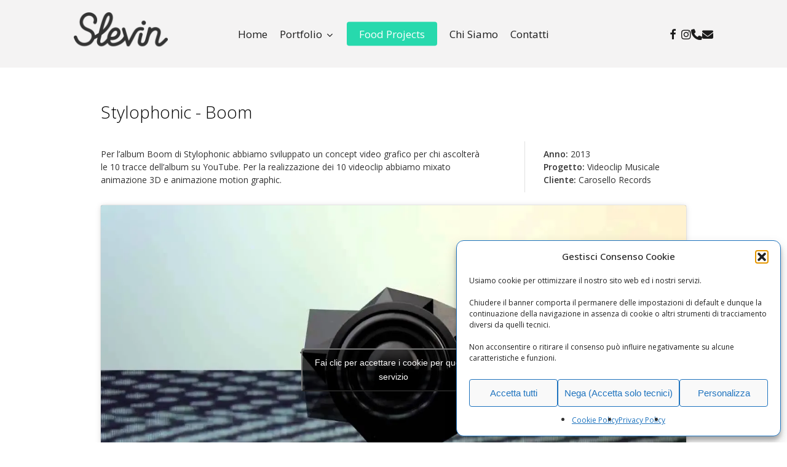

--- FILE ---
content_type: text/css
request_url: https://www.slevin.it/wp-content/uploads/fonts/b5ba305731589782ef28b67d89e4bf1e/font.css?v=1697467824
body_size: 385
content:
/*
 * Font file created by Local Google Fonts 0.22.0
 * Created: Mon, 16 Oct 2023 14:50:21 +0000
 * Handle: nectar_default_font_open_sans
 * Original URL: https://fonts.googleapis.com/css?family=Open+Sans%3A300%2C400%2C600%2C700&amp;subset=latin%2Clatin-ext
*/

/* cyrillic-ext */
@font-face {
  font-family: 'Open Sans';
  font-style: normal;
  font-weight: 300;
  font-stretch: 100%;
  src: url(https://www.slevin.it/wp-content/uploads/fonts/b5ba305731589782ef28b67d89e4bf1e/open-sans-cyrillic-ext-v36-normal-300.woff2?c=1697467821) format('woff2');
  unicode-range: U+0460-052F, U+1C80-1C88, U+20B4, U+2DE0-2DFF, U+A640-A69F, U+FE2E-FE2F;
}
/* cyrillic */
@font-face {
  font-family: 'Open Sans';
  font-style: normal;
  font-weight: 300;
  font-stretch: 100%;
  src: url(https://www.slevin.it/wp-content/uploads/fonts/b5ba305731589782ef28b67d89e4bf1e/open-sans-cyrillic-v36-normal-300.woff2?c=1697467822) format('woff2');
  unicode-range: U+0301, U+0400-045F, U+0490-0491, U+04B0-04B1, U+2116;
}
/* greek-ext */
@font-face {
  font-family: 'Open Sans';
  font-style: normal;
  font-weight: 300;
  font-stretch: 100%;
  src: url(https://www.slevin.it/wp-content/uploads/fonts/b5ba305731589782ef28b67d89e4bf1e/open-sans-greek-ext-v36-normal-300.woff2?c=1697467822) format('woff2');
  unicode-range: U+1F00-1FFF;
}
/* greek */
@font-face {
  font-family: 'Open Sans';
  font-style: normal;
  font-weight: 300;
  font-stretch: 100%;
  src: url(https://www.slevin.it/wp-content/uploads/fonts/b5ba305731589782ef28b67d89e4bf1e/open-sans-greek-v36-normal-300.woff2?c=1697467822) format('woff2');
  unicode-range: U+0370-03FF;
}
/* hebrew */
@font-face {
  font-family: 'Open Sans';
  font-style: normal;
  font-weight: 300;
  font-stretch: 100%;
  src: url(https://www.slevin.it/wp-content/uploads/fonts/b5ba305731589782ef28b67d89e4bf1e/open-sans-hebrew-v36-normal-300.woff2?c=1697467822) format('woff2');
  unicode-range: U+0590-05FF, U+200C-2010, U+20AA, U+25CC, U+FB1D-FB4F;
}
/* vietnamese */
@font-face {
  font-family: 'Open Sans';
  font-style: normal;
  font-weight: 300;
  font-stretch: 100%;
  src: url(https://www.slevin.it/wp-content/uploads/fonts/b5ba305731589782ef28b67d89e4bf1e/open-sans--v36-normal-300.woff2?c=1697467822) format('woff2');
  unicode-range: U+0102-0103, U+0110-0111, U+0128-0129, U+0168-0169, U+01A0-01A1, U+01AF-01B0, U+0300-0301, U+0303-0304, U+0308-0309, U+0323, U+0329, U+1EA0-1EF9, U+20AB;
}
/* latin-ext */
@font-face {
  font-family: 'Open Sans';
  font-style: normal;
  font-weight: 300;
  font-stretch: 100%;
  src: url(https://www.slevin.it/wp-content/uploads/fonts/b5ba305731589782ef28b67d89e4bf1e/open-sans--v36-normal-300.woff2?c=1697467822) format('woff2');
  unicode-range: U+0100-02AF, U+0304, U+0308, U+0329, U+1E00-1E9F, U+1EF2-1EFF, U+2020, U+20A0-20AB, U+20AD-20CF, U+2113, U+2C60-2C7F, U+A720-A7FF;
}
/* latin */
@font-face {
  font-family: 'Open Sans';
  font-style: normal;
  font-weight: 300;
  font-stretch: 100%;
  src: url(https://www.slevin.it/wp-content/uploads/fonts/b5ba305731589782ef28b67d89e4bf1e/open-sans--v36-normal-300.woff2?c=1697467822) format('woff2');
  unicode-range: U+0000-00FF, U+0131, U+0152-0153, U+02BB-02BC, U+02C6, U+02DA, U+02DC, U+0304, U+0308, U+0329, U+2000-206F, U+2074, U+20AC, U+2122, U+2191, U+2193, U+2212, U+2215, U+FEFF, U+FFFD;
}
/* cyrillic-ext */
@font-face {
  font-family: 'Open Sans';
  font-style: normal;
  font-weight: 400;
  font-stretch: 100%;
  src: url(https://www.slevin.it/wp-content/uploads/fonts/b5ba305731589782ef28b67d89e4bf1e/open-sans-cyrillic-ext-v36-normal-300.woff2?c=1697467821) format('woff2');
  unicode-range: U+0460-052F, U+1C80-1C88, U+20B4, U+2DE0-2DFF, U+A640-A69F, U+FE2E-FE2F;
}
/* cyrillic */
@font-face {
  font-family: 'Open Sans';
  font-style: normal;
  font-weight: 400;
  font-stretch: 100%;
  src: url(https://www.slevin.it/wp-content/uploads/fonts/b5ba305731589782ef28b67d89e4bf1e/open-sans-cyrillic-v36-normal-300.woff2?c=1697467822) format('woff2');
  unicode-range: U+0301, U+0400-045F, U+0490-0491, U+04B0-04B1, U+2116;
}
/* greek-ext */
@font-face {
  font-family: 'Open Sans';
  font-style: normal;
  font-weight: 400;
  font-stretch: 100%;
  src: url(https://www.slevin.it/wp-content/uploads/fonts/b5ba305731589782ef28b67d89e4bf1e/open-sans-greek-ext-v36-normal-300.woff2?c=1697467822) format('woff2');
  unicode-range: U+1F00-1FFF;
}
/* greek */
@font-face {
  font-family: 'Open Sans';
  font-style: normal;
  font-weight: 400;
  font-stretch: 100%;
  src: url(https://www.slevin.it/wp-content/uploads/fonts/b5ba305731589782ef28b67d89e4bf1e/open-sans-greek-v36-normal-300.woff2?c=1697467822) format('woff2');
  unicode-range: U+0370-03FF;
}
/* hebrew */
@font-face {
  font-family: 'Open Sans';
  font-style: normal;
  font-weight: 400;
  font-stretch: 100%;
  src: url(https://www.slevin.it/wp-content/uploads/fonts/b5ba305731589782ef28b67d89e4bf1e/open-sans-hebrew-v36-normal-300.woff2?c=1697467822) format('woff2');
  unicode-range: U+0590-05FF, U+200C-2010, U+20AA, U+25CC, U+FB1D-FB4F;
}
/* vietnamese */
@font-face {
  font-family: 'Open Sans';
  font-style: normal;
  font-weight: 400;
  font-stretch: 100%;
  src: url(https://www.slevin.it/wp-content/uploads/fonts/b5ba305731589782ef28b67d89e4bf1e/open-sans--v36-normal-300.woff2?c=1697467822) format('woff2');
  unicode-range: U+0102-0103, U+0110-0111, U+0128-0129, U+0168-0169, U+01A0-01A1, U+01AF-01B0, U+0300-0301, U+0303-0304, U+0308-0309, U+0323, U+0329, U+1EA0-1EF9, U+20AB;
}
/* latin-ext */
@font-face {
  font-family: 'Open Sans';
  font-style: normal;
  font-weight: 400;
  font-stretch: 100%;
  src: url(https://www.slevin.it/wp-content/uploads/fonts/b5ba305731589782ef28b67d89e4bf1e/open-sans--v36-normal-300.woff2?c=1697467822) format('woff2');
  unicode-range: U+0100-02AF, U+0304, U+0308, U+0329, U+1E00-1E9F, U+1EF2-1EFF, U+2020, U+20A0-20AB, U+20AD-20CF, U+2113, U+2C60-2C7F, U+A720-A7FF;
}
/* latin */
@font-face {
  font-family: 'Open Sans';
  font-style: normal;
  font-weight: 400;
  font-stretch: 100%;
  src: url(https://www.slevin.it/wp-content/uploads/fonts/b5ba305731589782ef28b67d89e4bf1e/open-sans--v36-normal-300.woff2?c=1697467822) format('woff2');
  unicode-range: U+0000-00FF, U+0131, U+0152-0153, U+02BB-02BC, U+02C6, U+02DA, U+02DC, U+0304, U+0308, U+0329, U+2000-206F, U+2074, U+20AC, U+2122, U+2191, U+2193, U+2212, U+2215, U+FEFF, U+FFFD;
}
/* cyrillic-ext */
@font-face {
  font-family: 'Open Sans';
  font-style: normal;
  font-weight: 600;
  font-stretch: 100%;
  src: url(https://www.slevin.it/wp-content/uploads/fonts/b5ba305731589782ef28b67d89e4bf1e/open-sans-cyrillic-ext-v36-normal-300.woff2?c=1697467821) format('woff2');
  unicode-range: U+0460-052F, U+1C80-1C88, U+20B4, U+2DE0-2DFF, U+A640-A69F, U+FE2E-FE2F;
}
/* cyrillic */
@font-face {
  font-family: 'Open Sans';
  font-style: normal;
  font-weight: 600;
  font-stretch: 100%;
  src: url(https://www.slevin.it/wp-content/uploads/fonts/b5ba305731589782ef28b67d89e4bf1e/open-sans-cyrillic-v36-normal-300.woff2?c=1697467822) format('woff2');
  unicode-range: U+0301, U+0400-045F, U+0490-0491, U+04B0-04B1, U+2116;
}
/* greek-ext */
@font-face {
  font-family: 'Open Sans';
  font-style: normal;
  font-weight: 600;
  font-stretch: 100%;
  src: url(https://www.slevin.it/wp-content/uploads/fonts/b5ba305731589782ef28b67d89e4bf1e/open-sans-greek-ext-v36-normal-300.woff2?c=1697467822) format('woff2');
  unicode-range: U+1F00-1FFF;
}
/* greek */
@font-face {
  font-family: 'Open Sans';
  font-style: normal;
  font-weight: 600;
  font-stretch: 100%;
  src: url(https://www.slevin.it/wp-content/uploads/fonts/b5ba305731589782ef28b67d89e4bf1e/open-sans-greek-v36-normal-300.woff2?c=1697467822) format('woff2');
  unicode-range: U+0370-03FF;
}
/* hebrew */
@font-face {
  font-family: 'Open Sans';
  font-style: normal;
  font-weight: 600;
  font-stretch: 100%;
  src: url(https://www.slevin.it/wp-content/uploads/fonts/b5ba305731589782ef28b67d89e4bf1e/open-sans-hebrew-v36-normal-300.woff2?c=1697467822) format('woff2');
  unicode-range: U+0590-05FF, U+200C-2010, U+20AA, U+25CC, U+FB1D-FB4F;
}
/* vietnamese */
@font-face {
  font-family: 'Open Sans';
  font-style: normal;
  font-weight: 600;
  font-stretch: 100%;
  src: url(https://www.slevin.it/wp-content/uploads/fonts/b5ba305731589782ef28b67d89e4bf1e/open-sans--v36-normal-300.woff2?c=1697467822) format('woff2');
  unicode-range: U+0102-0103, U+0110-0111, U+0128-0129, U+0168-0169, U+01A0-01A1, U+01AF-01B0, U+0300-0301, U+0303-0304, U+0308-0309, U+0323, U+0329, U+1EA0-1EF9, U+20AB;
}
/* latin-ext */
@font-face {
  font-family: 'Open Sans';
  font-style: normal;
  font-weight: 600;
  font-stretch: 100%;
  src: url(https://www.slevin.it/wp-content/uploads/fonts/b5ba305731589782ef28b67d89e4bf1e/open-sans--v36-normal-300.woff2?c=1697467822) format('woff2');
  unicode-range: U+0100-02AF, U+0304, U+0308, U+0329, U+1E00-1E9F, U+1EF2-1EFF, U+2020, U+20A0-20AB, U+20AD-20CF, U+2113, U+2C60-2C7F, U+A720-A7FF;
}
/* latin */
@font-face {
  font-family: 'Open Sans';
  font-style: normal;
  font-weight: 600;
  font-stretch: 100%;
  src: url(https://www.slevin.it/wp-content/uploads/fonts/b5ba305731589782ef28b67d89e4bf1e/open-sans--v36-normal-300.woff2?c=1697467822) format('woff2');
  unicode-range: U+0000-00FF, U+0131, U+0152-0153, U+02BB-02BC, U+02C6, U+02DA, U+02DC, U+0304, U+0308, U+0329, U+2000-206F, U+2074, U+20AC, U+2122, U+2191, U+2193, U+2212, U+2215, U+FEFF, U+FFFD;
}
/* cyrillic-ext */
@font-face {
  font-family: 'Open Sans';
  font-style: normal;
  font-weight: 700;
  font-stretch: 100%;
  src: url(https://www.slevin.it/wp-content/uploads/fonts/b5ba305731589782ef28b67d89e4bf1e/open-sans-cyrillic-ext-v36-normal-300.woff2?c=1697467821) format('woff2');
  unicode-range: U+0460-052F, U+1C80-1C88, U+20B4, U+2DE0-2DFF, U+A640-A69F, U+FE2E-FE2F;
}
/* cyrillic */
@font-face {
  font-family: 'Open Sans';
  font-style: normal;
  font-weight: 700;
  font-stretch: 100%;
  src: url(https://www.slevin.it/wp-content/uploads/fonts/b5ba305731589782ef28b67d89e4bf1e/open-sans-cyrillic-v36-normal-300.woff2?c=1697467822) format('woff2');
  unicode-range: U+0301, U+0400-045F, U+0490-0491, U+04B0-04B1, U+2116;
}
/* greek-ext */
@font-face {
  font-family: 'Open Sans';
  font-style: normal;
  font-weight: 700;
  font-stretch: 100%;
  src: url(https://www.slevin.it/wp-content/uploads/fonts/b5ba305731589782ef28b67d89e4bf1e/open-sans-greek-ext-v36-normal-300.woff2?c=1697467822) format('woff2');
  unicode-range: U+1F00-1FFF;
}
/* greek */
@font-face {
  font-family: 'Open Sans';
  font-style: normal;
  font-weight: 700;
  font-stretch: 100%;
  src: url(https://www.slevin.it/wp-content/uploads/fonts/b5ba305731589782ef28b67d89e4bf1e/open-sans-greek-v36-normal-300.woff2?c=1697467822) format('woff2');
  unicode-range: U+0370-03FF;
}
/* hebrew */
@font-face {
  font-family: 'Open Sans';
  font-style: normal;
  font-weight: 700;
  font-stretch: 100%;
  src: url(https://www.slevin.it/wp-content/uploads/fonts/b5ba305731589782ef28b67d89e4bf1e/open-sans-hebrew-v36-normal-300.woff2?c=1697467822) format('woff2');
  unicode-range: U+0590-05FF, U+200C-2010, U+20AA, U+25CC, U+FB1D-FB4F;
}
/* vietnamese */
@font-face {
  font-family: 'Open Sans';
  font-style: normal;
  font-weight: 700;
  font-stretch: 100%;
  src: url(https://www.slevin.it/wp-content/uploads/fonts/b5ba305731589782ef28b67d89e4bf1e/open-sans--v36-normal-300.woff2?c=1697467822) format('woff2');
  unicode-range: U+0102-0103, U+0110-0111, U+0128-0129, U+0168-0169, U+01A0-01A1, U+01AF-01B0, U+0300-0301, U+0303-0304, U+0308-0309, U+0323, U+0329, U+1EA0-1EF9, U+20AB;
}
/* latin-ext */
@font-face {
  font-family: 'Open Sans';
  font-style: normal;
  font-weight: 700;
  font-stretch: 100%;
  src: url(https://www.slevin.it/wp-content/uploads/fonts/b5ba305731589782ef28b67d89e4bf1e/open-sans--v36-normal-300.woff2?c=1697467822) format('woff2');
  unicode-range: U+0100-02AF, U+0304, U+0308, U+0329, U+1E00-1E9F, U+1EF2-1EFF, U+2020, U+20A0-20AB, U+20AD-20CF, U+2113, U+2C60-2C7F, U+A720-A7FF;
}
/* latin */
@font-face {
  font-family: 'Open Sans';
  font-style: normal;
  font-weight: 700;
  font-stretch: 100%;
  src: url(https://www.slevin.it/wp-content/uploads/fonts/b5ba305731589782ef28b67d89e4bf1e/open-sans--v36-normal-300.woff2?c=1697467822) format('woff2');
  unicode-range: U+0000-00FF, U+0131, U+0152-0153, U+02BB-02BC, U+02C6, U+02DA, U+02DC, U+0304, U+0308, U+0329, U+2000-206F, U+2074, U+20AC, U+2122, U+2191, U+2193, U+2212, U+2215, U+FEFF, U+FFFD;
}


--- FILE ---
content_type: text/css
request_url: https://www.slevin.it/wp-content/uploads/salient/menu-dynamic.css?ver=36785
body_size: 1013
content:
#header-outer .nectar-ext-menu-item .image-layer-outer,#header-outer .nectar-ext-menu-item .image-layer,#header-outer .nectar-ext-menu-item .color-overlay,#slide-out-widget-area .nectar-ext-menu-item .image-layer-outer,#slide-out-widget-area .nectar-ext-menu-item .color-overlay,#slide-out-widget-area .nectar-ext-menu-item .image-layer{position:absolute;top:0;left:0;width:100%;height:100%;overflow:hidden;}.nectar-ext-menu-item .inner-content{position:relative;z-index:10;width:100%;}.nectar-ext-menu-item .image-layer{background-size:cover;background-position:center;transition:opacity 0.25s ease 0.1s;}.nectar-ext-menu-item .image-layer video{object-fit:cover;width:100%;height:100%;}#header-outer nav .nectar-ext-menu-item .image-layer:not(.loaded){background-image:none!important;}#header-outer nav .nectar-ext-menu-item .image-layer{opacity:0;}#header-outer nav .nectar-ext-menu-item .image-layer.loaded{opacity:1;}.nectar-ext-menu-item span[class*="inherit-h"] + .menu-item-desc{margin-top:0.4rem;}#mobile-menu .nectar-ext-menu-item .title,#slide-out-widget-area .nectar-ext-menu-item .title,.nectar-ext-menu-item .menu-title-text,.nectar-ext-menu-item .menu-item-desc{position:relative;}.nectar-ext-menu-item .menu-item-desc{display:block;line-height:1.4em;}body #slide-out-widget-area .nectar-ext-menu-item .menu-item-desc{line-height:1.4em;}#mobile-menu .nectar-ext-menu-item .title,#slide-out-widget-area .nectar-ext-menu-item:not(.style-img-above-text) .title,.nectar-ext-menu-item:not(.style-img-above-text) .menu-title-text,.nectar-ext-menu-item:not(.style-img-above-text) .menu-item-desc,.nectar-ext-menu-item:not(.style-img-above-text) i:before,.nectar-ext-menu-item:not(.style-img-above-text) .svg-icon{color:#fff;}#mobile-menu .nectar-ext-menu-item.style-img-above-text .title{color:inherit;}.sf-menu li ul li a .nectar-ext-menu-item .menu-title-text:after{display:none;}.menu-item .widget-area-active[data-margin="default"] > div:not(:last-child){margin-bottom:20px;}.nectar-ext-menu-item__button{display:inline-block;padding-top:2em;}#header-outer nav li:not([class*="current"]) > a .nectar-ext-menu-item .inner-content.has-button .title .menu-title-text{background-image:none;}.nectar-ext-menu-item__button .nectar-cta:not([data-color="transparent"]){margin-top:.8em;margin-bottom:.8em;}.nectar-ext-menu-item .color-overlay{transition:opacity 0.5s cubic-bezier(.15,.75,.5,1);}.nectar-ext-menu-item:hover .hover-zoom-in-slow .image-layer{transform:scale(1.15);transition:transform 4s cubic-bezier(0.1,0.2,.7,1);}.nectar-ext-menu-item:hover .hover-zoom-in-slow .color-overlay{transition:opacity 1.5s cubic-bezier(.15,.75,.5,1);}.nectar-ext-menu-item .hover-zoom-in-slow .image-layer{transition:transform 0.5s cubic-bezier(.15,.75,.5,1);}.nectar-ext-menu-item .hover-zoom-in-slow .color-overlay{transition:opacity 0.5s cubic-bezier(.15,.75,.5,1);}.nectar-ext-menu-item:hover .hover-zoom-in .image-layer{transform:scale(1.12);}.nectar-ext-menu-item .hover-zoom-in .image-layer{transition:transform 0.5s cubic-bezier(.15,.75,.5,1);}.nectar-ext-menu-item{display:flex;text-align:left;}#slide-out-widget-area .nectar-ext-menu-item .title,#slide-out-widget-area .nectar-ext-menu-item .menu-item-desc,#slide-out-widget-area .nectar-ext-menu-item .menu-title-text,#mobile-menu .nectar-ext-menu-item .title,#mobile-menu .nectar-ext-menu-item .menu-item-desc,#mobile-menu .nectar-ext-menu-item .menu-title-text{color:inherit!important;}#slide-out-widget-area .nectar-ext-menu-item,#mobile-menu .nectar-ext-menu-item{display:block;}#slide-out-widget-area .nectar-ext-menu-item .inner-content,#mobile-menu .nectar-ext-menu-item .inner-content{width:100%;}#slide-out-widget-area.fullscreen-alt .nectar-ext-menu-item,#slide-out-widget-area.fullscreen .nectar-ext-menu-item{text-align:center;}#header-outer .nectar-ext-menu-item.style-img-above-text .image-layer-outer,#slide-out-widget-area .nectar-ext-menu-item.style-img-above-text .image-layer-outer{position:relative;}#header-outer .nectar-ext-menu-item.style-img-above-text,#slide-out-widget-area .nectar-ext-menu-item.style-img-above-text{flex-direction:column;}#header-outer header li.menu-item-223 > a .nectar-menu-icon,#slide-out-widget-area li.menu-item-223 > a .nectar-menu-icon{font-size:35px;line-height:1;}#header-outer header li.menu-item-223 > a .nectar-menu-icon.svg-icon svg,#slide-out-widget-area li.menu-item-223 > a .nectar-menu-icon.svg-icon svg{height:35px;width:35px;}#header-outer header li.menu-item-223 > a .nectar-menu-icon-img,#header-outer #header-secondary-outer li.menu-item-223 > a .nectar-menu-icon-img,#slide-out-widget-area li.menu-item-223 > a .nectar-menu-icon-img{width:35px;}#header-outer li.menu-item-223 > a .nectar-menu-label{color:#999999;}#header-outer li.menu-item-223 > a .nectar-menu-label:before{background-color:#999999;}#header-outer header li.menu-item-223 > a .nectar-menu-icon,#header-outer header li.menu-item-223 > a .nectar-menu-icon-img{top:0;display:block;margin:0 0 5px 0;text-align:inherit;}#header-outer header li li.menu-item-223 > a{display:inline-block;}#header-outer header li.menu-item-223 > a .nectar-ext-menu-item .nectar-menu-icon-img{margin:0 auto 5px auto;}#header-outer header li.menu-item-223 > a .nectar-menu-icon,#header-outer header li.menu-item-223 > a .nectar-menu-icon-img,#header-secondary-outer li.menu-item-223 > a .nectar-menu-icon,#header-secondary-outer li.menu-item-223 > a .nectar-menu-icon-img{margin-bottom:15px;}#header-outer nav li.menu-item-223 > a{margin-top:5px;margin-bottom:5px;}#header-outer li.menu-item-223 > a .menu-title-text,li.menu-item-223 > a i:before,li.menu-item-223 > a .nectar-ext-menu-item:not(.style-img-above-text) .menu-title-text,li.menu-item-223 > a .nectar-ext-menu-item i:before,li.menu-item-223 > a .nectar-ext-menu-item .svg-icon{color:#424242;}#slide-out-widget-area li.menu-item-223 > a .nectar-ext-menu-item:not(.style-img-above-text) .title{color:#424242;}#header-outer li.menu-item-223 > a:hover .menu-title-text,li.menu-item-223 > a:hover .nectar-ext-menu-item:not(.style-img-above-text) .menu-title-text,#menu-item-223 > a:hover i:before,#menu-item-223 > a:hover .svg-icon{color:#27d9ad;}#header-outer li.menu-item-223 > a .menu-item-desc,li.menu-item-223 > a .nectar-ext-menu-item:not(.style-img-above-text) .menu-item-desc{color:#ffffff;}body #header-outer #top nav .sf-menu ul li.menu-item-223 > a .item_desc,body #header-outer #top nav .sf-menu ul li.menu-item-223:hover > a .item_desc{color:#ffffff!important;}#header-outer header li.menu-item-465 > a .nectar-menu-icon,#slide-out-widget-area li.menu-item-465 > a .nectar-menu-icon{font-size:35px;line-height:1;}#header-outer header li.menu-item-465 > a .nectar-menu-icon.svg-icon svg,#slide-out-widget-area li.menu-item-465 > a .nectar-menu-icon.svg-icon svg{height:35px;width:35px;}#header-outer header li.menu-item-465 > a .nectar-menu-icon-img,#header-outer #header-secondary-outer li.menu-item-465 > a .nectar-menu-icon-img,#slide-out-widget-area li.menu-item-465 > a .nectar-menu-icon-img{width:35px;}#header-outer li.menu-item-465 > a .nectar-menu-label{color:#999999;}#header-outer li.menu-item-465 > a .nectar-menu-label:before{background-color:#999999;}#header-outer header li.menu-item-465 > a .nectar-menu-icon,#header-outer header li.menu-item-465 > a .nectar-menu-icon-img{top:0;display:block;margin:0 0 5px 0;text-align:inherit;}#header-outer header li li.menu-item-465 > a{display:inline-block;}#header-outer header li.menu-item-465 > a .nectar-ext-menu-item .nectar-menu-icon-img{margin:0 auto 5px auto;}#header-outer header li.menu-item-465 > a .nectar-menu-icon,#header-outer header li.menu-item-465 > a .nectar-menu-icon-img,#header-secondary-outer li.menu-item-465 > a .nectar-menu-icon,#header-secondary-outer li.menu-item-465 > a .nectar-menu-icon-img{margin-bottom:15px;}#header-outer nav li.menu-item-465 > a{margin-top:5px;margin-bottom:5px;}#header-outer li.menu-item-465 > a .menu-title-text,li.menu-item-465 > a i:before,li.menu-item-465 > a .nectar-ext-menu-item:not(.style-img-above-text) .menu-title-text,li.menu-item-465 > a .nectar-ext-menu-item i:before,li.menu-item-465 > a .nectar-ext-menu-item .svg-icon{color:#424242;}#slide-out-widget-area li.menu-item-465 > a .nectar-ext-menu-item:not(.style-img-above-text) .title{color:#424242;}#header-outer li.menu-item-465 > a:hover .menu-title-text,li.menu-item-465 > a:hover .nectar-ext-menu-item:not(.style-img-above-text) .menu-title-text,#menu-item-465 > a:hover i:before,#menu-item-465 > a:hover .svg-icon{color:#27d9ad;}#header-outer li.menu-item-465 > a .menu-item-desc,li.menu-item-465 > a .nectar-ext-menu-item:not(.style-img-above-text) .menu-item-desc{color:#ffffff;}body #header-outer #top nav .sf-menu ul li.menu-item-465 > a .item_desc,body #header-outer #top nav .sf-menu ul li.menu-item-465:hover > a .item_desc{color:#ffffff!important;}#header-outer header li.menu-item-464 > a .nectar-menu-icon,#slide-out-widget-area li.menu-item-464 > a .nectar-menu-icon{font-size:35px;line-height:1;}#header-outer header li.menu-item-464 > a .nectar-menu-icon.svg-icon svg,#slide-out-widget-area li.menu-item-464 > a .nectar-menu-icon.svg-icon svg{height:35px;width:35px;}#header-outer header li.menu-item-464 > a .nectar-menu-icon-img,#header-outer #header-secondary-outer li.menu-item-464 > a .nectar-menu-icon-img,#slide-out-widget-area li.menu-item-464 > a .nectar-menu-icon-img{width:35px;}#header-outer li.menu-item-464 > a .nectar-menu-label{color:#999999;}#header-outer li.menu-item-464 > a .nectar-menu-label:before{background-color:#999999;}#header-outer header li.menu-item-464 > a .nectar-menu-icon,#header-outer header li.menu-item-464 > a .nectar-menu-icon-img{top:0;display:block;margin:0 0 5px 0;text-align:inherit;}#header-outer header li li.menu-item-464 > a{display:inline-block;}#header-outer header li.menu-item-464 > a .nectar-ext-menu-item .nectar-menu-icon-img{margin:0 auto 5px auto;}#header-outer header li.menu-item-464 > a .nectar-menu-icon,#header-outer header li.menu-item-464 > a .nectar-menu-icon-img,#header-secondary-outer li.menu-item-464 > a .nectar-menu-icon,#header-secondary-outer li.menu-item-464 > a .nectar-menu-icon-img{margin-bottom:15px;}#header-outer li.menu-item-464 > a .menu-title-text,li.menu-item-464 > a i:before,li.menu-item-464 > a .nectar-ext-menu-item:not(.style-img-above-text) .menu-title-text,li.menu-item-464 > a .nectar-ext-menu-item i:before,li.menu-item-464 > a .nectar-ext-menu-item .svg-icon{color:#424242;}#slide-out-widget-area li.menu-item-464 > a .nectar-ext-menu-item:not(.style-img-above-text) .title{color:#424242;}#header-outer li.menu-item-464 > a:hover .menu-title-text,li.menu-item-464 > a:hover .nectar-ext-menu-item:not(.style-img-above-text) .menu-title-text,#menu-item-464 > a:hover i:before,#menu-item-464 > a:hover .svg-icon{color:#27d9ad;}#header-outer li.menu-item-464 > a .menu-item-desc,li.menu-item-464 > a .nectar-ext-menu-item:not(.style-img-above-text) .menu-item-desc{color:#ffffff;}body #header-outer #top nav .sf-menu ul li.menu-item-464 > a .item_desc,body #header-outer #top nav .sf-menu ul li.menu-item-464:hover > a .item_desc{color:#ffffff!important;}#header-outer header li.menu-item-463 > a .nectar-menu-icon,#slide-out-widget-area li.menu-item-463 > a .nectar-menu-icon{font-size:35px;line-height:1;}#header-outer header li.menu-item-463 > a .nectar-menu-icon.svg-icon svg,#slide-out-widget-area li.menu-item-463 > a .nectar-menu-icon.svg-icon svg{height:35px;width:35px;}#header-outer header li.menu-item-463 > a .nectar-menu-icon-img,#header-outer #header-secondary-outer li.menu-item-463 > a .nectar-menu-icon-img,#slide-out-widget-area li.menu-item-463 > a .nectar-menu-icon-img{width:35px;}#header-outer li.menu-item-463 > a .nectar-menu-label{color:#999999;}#header-outer li.menu-item-463 > a .nectar-menu-label:before{background-color:#999999;}#header-outer header li.menu-item-463 > a .nectar-menu-icon,#header-outer header li.menu-item-463 > a .nectar-menu-icon-img{top:0;display:block;margin:0 0 5px 0;text-align:inherit;}#header-outer header li li.menu-item-463 > a{display:inline-block;}#header-outer header li.menu-item-463 > a .nectar-ext-menu-item .nectar-menu-icon-img{margin:0 auto 5px auto;}#header-outer header li.menu-item-463 > a .nectar-menu-icon,#header-outer header li.menu-item-463 > a .nectar-menu-icon-img,#header-secondary-outer li.menu-item-463 > a .nectar-menu-icon,#header-secondary-outer li.menu-item-463 > a .nectar-menu-icon-img{margin-bottom:15px;}#header-outer li.menu-item-463 > a .menu-title-text,li.menu-item-463 > a i:before,li.menu-item-463 > a .nectar-ext-menu-item:not(.style-img-above-text) .menu-title-text,li.menu-item-463 > a .nectar-ext-menu-item i:before,li.menu-item-463 > a .nectar-ext-menu-item .svg-icon{color:#424242;}#slide-out-widget-area li.menu-item-463 > a .nectar-ext-menu-item:not(.style-img-above-text) .title{color:#424242;}#header-outer li.menu-item-463 > a:hover .menu-title-text,li.menu-item-463 > a:hover .nectar-ext-menu-item:not(.style-img-above-text) .menu-title-text,#menu-item-463 > a:hover i:before,#menu-item-463 > a:hover .svg-icon{color:#27d9ad;}#header-outer li.menu-item-463 > a .menu-item-desc,li.menu-item-463 > a .nectar-ext-menu-item:not(.style-img-above-text) .menu-item-desc{color:#ffffff;}body #header-outer #top nav .sf-menu ul li.menu-item-463 > a .item_desc,body #header-outer #top nav .sf-menu ul li.menu-item-463:hover > a .item_desc{color:#ffffff!important;}

--- FILE ---
content_type: text/css
request_url: https://www.slevin.it/wp-content/uploads/fonts/98b94dd8d6539722ee80d8065b273b8d/font.css?v=1697467827
body_size: 410
content:
/*
 * Font file created by Local Google Fonts 0.22.0
 * Created: Mon, 16 Oct 2023 14:50:24 +0000
 * Handle: redux-google-fonts-salient_redux
 * Original URL: https://fonts.googleapis.com/css?family=Open+Sans%3A400%2C500%2C300%2C600%2C700
*/

/* cyrillic-ext */
@font-face {
  font-family: 'Open Sans';
  font-style: normal;
  font-weight: 300;
  font-stretch: 100%;
  src: url(https://www.slevin.it/wp-content/uploads/fonts/98b94dd8d6539722ee80d8065b273b8d/open-sans-cyrillic-ext-v36-normal-300.woff2?c=1697467824) format('woff2');
  unicode-range: U+0460-052F, U+1C80-1C88, U+20B4, U+2DE0-2DFF, U+A640-A69F, U+FE2E-FE2F;
}
/* cyrillic */
@font-face {
  font-family: 'Open Sans';
  font-style: normal;
  font-weight: 300;
  font-stretch: 100%;
  src: url(https://www.slevin.it/wp-content/uploads/fonts/98b94dd8d6539722ee80d8065b273b8d/open-sans-cyrillic-v36-normal-300.woff2?c=1697467824) format('woff2');
  unicode-range: U+0301, U+0400-045F, U+0490-0491, U+04B0-04B1, U+2116;
}
/* greek-ext */
@font-face {
  font-family: 'Open Sans';
  font-style: normal;
  font-weight: 300;
  font-stretch: 100%;
  src: url(https://www.slevin.it/wp-content/uploads/fonts/98b94dd8d6539722ee80d8065b273b8d/open-sans-greek-ext-v36-normal-300.woff2?c=1697467824) format('woff2');
  unicode-range: U+1F00-1FFF;
}
/* greek */
@font-face {
  font-family: 'Open Sans';
  font-style: normal;
  font-weight: 300;
  font-stretch: 100%;
  src: url(https://www.slevin.it/wp-content/uploads/fonts/98b94dd8d6539722ee80d8065b273b8d/open-sans-greek-v36-normal-300.woff2?c=1697467824) format('woff2');
  unicode-range: U+0370-03FF;
}
/* hebrew */
@font-face {
  font-family: 'Open Sans';
  font-style: normal;
  font-weight: 300;
  font-stretch: 100%;
  src: url(https://www.slevin.it/wp-content/uploads/fonts/98b94dd8d6539722ee80d8065b273b8d/open-sans-hebrew-v36-normal-300.woff2?c=1697467824) format('woff2');
  unicode-range: U+0590-05FF, U+200C-2010, U+20AA, U+25CC, U+FB1D-FB4F;
}
/* vietnamese */
@font-face {
  font-family: 'Open Sans';
  font-style: normal;
  font-weight: 300;
  font-stretch: 100%;
  src: url(https://www.slevin.it/wp-content/uploads/fonts/98b94dd8d6539722ee80d8065b273b8d/open-sans--v36-normal-300.woff2?c=1697467824) format('woff2');
  unicode-range: U+0102-0103, U+0110-0111, U+0128-0129, U+0168-0169, U+01A0-01A1, U+01AF-01B0, U+0300-0301, U+0303-0304, U+0308-0309, U+0323, U+0329, U+1EA0-1EF9, U+20AB;
}
/* latin-ext */
@font-face {
  font-family: 'Open Sans';
  font-style: normal;
  font-weight: 300;
  font-stretch: 100%;
  src: url(https://www.slevin.it/wp-content/uploads/fonts/98b94dd8d6539722ee80d8065b273b8d/open-sans--v36-normal-300.woff2?c=1697467824) format('woff2');
  unicode-range: U+0100-02AF, U+0304, U+0308, U+0329, U+1E00-1E9F, U+1EF2-1EFF, U+2020, U+20A0-20AB, U+20AD-20CF, U+2113, U+2C60-2C7F, U+A720-A7FF;
}
/* latin */
@font-face {
  font-family: 'Open Sans';
  font-style: normal;
  font-weight: 300;
  font-stretch: 100%;
  src: url(https://www.slevin.it/wp-content/uploads/fonts/98b94dd8d6539722ee80d8065b273b8d/open-sans--v36-normal-300.woff2?c=1697467824) format('woff2');
  unicode-range: U+0000-00FF, U+0131, U+0152-0153, U+02BB-02BC, U+02C6, U+02DA, U+02DC, U+0304, U+0308, U+0329, U+2000-206F, U+2074, U+20AC, U+2122, U+2191, U+2193, U+2212, U+2215, U+FEFF, U+FFFD;
}
/* cyrillic-ext */
@font-face {
  font-family: 'Open Sans';
  font-style: normal;
  font-weight: 400;
  font-stretch: 100%;
  src: url(https://www.slevin.it/wp-content/uploads/fonts/98b94dd8d6539722ee80d8065b273b8d/open-sans-cyrillic-ext-v36-normal-300.woff2?c=1697467824) format('woff2');
  unicode-range: U+0460-052F, U+1C80-1C88, U+20B4, U+2DE0-2DFF, U+A640-A69F, U+FE2E-FE2F;
}
/* cyrillic */
@font-face {
  font-family: 'Open Sans';
  font-style: normal;
  font-weight: 400;
  font-stretch: 100%;
  src: url(https://www.slevin.it/wp-content/uploads/fonts/98b94dd8d6539722ee80d8065b273b8d/open-sans-cyrillic-v36-normal-300.woff2?c=1697467824) format('woff2');
  unicode-range: U+0301, U+0400-045F, U+0490-0491, U+04B0-04B1, U+2116;
}
/* greek-ext */
@font-face {
  font-family: 'Open Sans';
  font-style: normal;
  font-weight: 400;
  font-stretch: 100%;
  src: url(https://www.slevin.it/wp-content/uploads/fonts/98b94dd8d6539722ee80d8065b273b8d/open-sans-greek-ext-v36-normal-300.woff2?c=1697467824) format('woff2');
  unicode-range: U+1F00-1FFF;
}
/* greek */
@font-face {
  font-family: 'Open Sans';
  font-style: normal;
  font-weight: 400;
  font-stretch: 100%;
  src: url(https://www.slevin.it/wp-content/uploads/fonts/98b94dd8d6539722ee80d8065b273b8d/open-sans-greek-v36-normal-300.woff2?c=1697467824) format('woff2');
  unicode-range: U+0370-03FF;
}
/* hebrew */
@font-face {
  font-family: 'Open Sans';
  font-style: normal;
  font-weight: 400;
  font-stretch: 100%;
  src: url(https://www.slevin.it/wp-content/uploads/fonts/98b94dd8d6539722ee80d8065b273b8d/open-sans-hebrew-v36-normal-300.woff2?c=1697467824) format('woff2');
  unicode-range: U+0590-05FF, U+200C-2010, U+20AA, U+25CC, U+FB1D-FB4F;
}
/* vietnamese */
@font-face {
  font-family: 'Open Sans';
  font-style: normal;
  font-weight: 400;
  font-stretch: 100%;
  src: url(https://www.slevin.it/wp-content/uploads/fonts/98b94dd8d6539722ee80d8065b273b8d/open-sans--v36-normal-300.woff2?c=1697467824) format('woff2');
  unicode-range: U+0102-0103, U+0110-0111, U+0128-0129, U+0168-0169, U+01A0-01A1, U+01AF-01B0, U+0300-0301, U+0303-0304, U+0308-0309, U+0323, U+0329, U+1EA0-1EF9, U+20AB;
}
/* latin-ext */
@font-face {
  font-family: 'Open Sans';
  font-style: normal;
  font-weight: 400;
  font-stretch: 100%;
  src: url(https://www.slevin.it/wp-content/uploads/fonts/98b94dd8d6539722ee80d8065b273b8d/open-sans--v36-normal-300.woff2?c=1697467824) format('woff2');
  unicode-range: U+0100-02AF, U+0304, U+0308, U+0329, U+1E00-1E9F, U+1EF2-1EFF, U+2020, U+20A0-20AB, U+20AD-20CF, U+2113, U+2C60-2C7F, U+A720-A7FF;
}
/* latin */
@font-face {
  font-family: 'Open Sans';
  font-style: normal;
  font-weight: 400;
  font-stretch: 100%;
  src: url(https://www.slevin.it/wp-content/uploads/fonts/98b94dd8d6539722ee80d8065b273b8d/open-sans--v36-normal-300.woff2?c=1697467824) format('woff2');
  unicode-range: U+0000-00FF, U+0131, U+0152-0153, U+02BB-02BC, U+02C6, U+02DA, U+02DC, U+0304, U+0308, U+0329, U+2000-206F, U+2074, U+20AC, U+2122, U+2191, U+2193, U+2212, U+2215, U+FEFF, U+FFFD;
}
/* cyrillic-ext */
@font-face {
  font-family: 'Open Sans';
  font-style: normal;
  font-weight: 500;
  font-stretch: 100%;
  src: url(https://www.slevin.it/wp-content/uploads/fonts/98b94dd8d6539722ee80d8065b273b8d/open-sans-cyrillic-ext-v36-normal-300.woff2?c=1697467824) format('woff2');
  unicode-range: U+0460-052F, U+1C80-1C88, U+20B4, U+2DE0-2DFF, U+A640-A69F, U+FE2E-FE2F;
}
/* cyrillic */
@font-face {
  font-family: 'Open Sans';
  font-style: normal;
  font-weight: 500;
  font-stretch: 100%;
  src: url(https://www.slevin.it/wp-content/uploads/fonts/98b94dd8d6539722ee80d8065b273b8d/open-sans-cyrillic-v36-normal-300.woff2?c=1697467824) format('woff2');
  unicode-range: U+0301, U+0400-045F, U+0490-0491, U+04B0-04B1, U+2116;
}
/* greek-ext */
@font-face {
  font-family: 'Open Sans';
  font-style: normal;
  font-weight: 500;
  font-stretch: 100%;
  src: url(https://www.slevin.it/wp-content/uploads/fonts/98b94dd8d6539722ee80d8065b273b8d/open-sans-greek-ext-v36-normal-300.woff2?c=1697467824) format('woff2');
  unicode-range: U+1F00-1FFF;
}
/* greek */
@font-face {
  font-family: 'Open Sans';
  font-style: normal;
  font-weight: 500;
  font-stretch: 100%;
  src: url(https://www.slevin.it/wp-content/uploads/fonts/98b94dd8d6539722ee80d8065b273b8d/open-sans-greek-v36-normal-300.woff2?c=1697467824) format('woff2');
  unicode-range: U+0370-03FF;
}
/* hebrew */
@font-face {
  font-family: 'Open Sans';
  font-style: normal;
  font-weight: 500;
  font-stretch: 100%;
  src: url(https://www.slevin.it/wp-content/uploads/fonts/98b94dd8d6539722ee80d8065b273b8d/open-sans-hebrew-v36-normal-300.woff2?c=1697467824) format('woff2');
  unicode-range: U+0590-05FF, U+200C-2010, U+20AA, U+25CC, U+FB1D-FB4F;
}
/* vietnamese */
@font-face {
  font-family: 'Open Sans';
  font-style: normal;
  font-weight: 500;
  font-stretch: 100%;
  src: url(https://www.slevin.it/wp-content/uploads/fonts/98b94dd8d6539722ee80d8065b273b8d/open-sans--v36-normal-300.woff2?c=1697467824) format('woff2');
  unicode-range: U+0102-0103, U+0110-0111, U+0128-0129, U+0168-0169, U+01A0-01A1, U+01AF-01B0, U+0300-0301, U+0303-0304, U+0308-0309, U+0323, U+0329, U+1EA0-1EF9, U+20AB;
}
/* latin-ext */
@font-face {
  font-family: 'Open Sans';
  font-style: normal;
  font-weight: 500;
  font-stretch: 100%;
  src: url(https://www.slevin.it/wp-content/uploads/fonts/98b94dd8d6539722ee80d8065b273b8d/open-sans--v36-normal-300.woff2?c=1697467824) format('woff2');
  unicode-range: U+0100-02AF, U+0304, U+0308, U+0329, U+1E00-1E9F, U+1EF2-1EFF, U+2020, U+20A0-20AB, U+20AD-20CF, U+2113, U+2C60-2C7F, U+A720-A7FF;
}
/* latin */
@font-face {
  font-family: 'Open Sans';
  font-style: normal;
  font-weight: 500;
  font-stretch: 100%;
  src: url(https://www.slevin.it/wp-content/uploads/fonts/98b94dd8d6539722ee80d8065b273b8d/open-sans--v36-normal-300.woff2?c=1697467824) format('woff2');
  unicode-range: U+0000-00FF, U+0131, U+0152-0153, U+02BB-02BC, U+02C6, U+02DA, U+02DC, U+0304, U+0308, U+0329, U+2000-206F, U+2074, U+20AC, U+2122, U+2191, U+2193, U+2212, U+2215, U+FEFF, U+FFFD;
}
/* cyrillic-ext */
@font-face {
  font-family: 'Open Sans';
  font-style: normal;
  font-weight: 600;
  font-stretch: 100%;
  src: url(https://www.slevin.it/wp-content/uploads/fonts/98b94dd8d6539722ee80d8065b273b8d/open-sans-cyrillic-ext-v36-normal-300.woff2?c=1697467824) format('woff2');
  unicode-range: U+0460-052F, U+1C80-1C88, U+20B4, U+2DE0-2DFF, U+A640-A69F, U+FE2E-FE2F;
}
/* cyrillic */
@font-face {
  font-family: 'Open Sans';
  font-style: normal;
  font-weight: 600;
  font-stretch: 100%;
  src: url(https://www.slevin.it/wp-content/uploads/fonts/98b94dd8d6539722ee80d8065b273b8d/open-sans-cyrillic-v36-normal-300.woff2?c=1697467824) format('woff2');
  unicode-range: U+0301, U+0400-045F, U+0490-0491, U+04B0-04B1, U+2116;
}
/* greek-ext */
@font-face {
  font-family: 'Open Sans';
  font-style: normal;
  font-weight: 600;
  font-stretch: 100%;
  src: url(https://www.slevin.it/wp-content/uploads/fonts/98b94dd8d6539722ee80d8065b273b8d/open-sans-greek-ext-v36-normal-300.woff2?c=1697467824) format('woff2');
  unicode-range: U+1F00-1FFF;
}
/* greek */
@font-face {
  font-family: 'Open Sans';
  font-style: normal;
  font-weight: 600;
  font-stretch: 100%;
  src: url(https://www.slevin.it/wp-content/uploads/fonts/98b94dd8d6539722ee80d8065b273b8d/open-sans-greek-v36-normal-300.woff2?c=1697467824) format('woff2');
  unicode-range: U+0370-03FF;
}
/* hebrew */
@font-face {
  font-family: 'Open Sans';
  font-style: normal;
  font-weight: 600;
  font-stretch: 100%;
  src: url(https://www.slevin.it/wp-content/uploads/fonts/98b94dd8d6539722ee80d8065b273b8d/open-sans-hebrew-v36-normal-300.woff2?c=1697467824) format('woff2');
  unicode-range: U+0590-05FF, U+200C-2010, U+20AA, U+25CC, U+FB1D-FB4F;
}
/* vietnamese */
@font-face {
  font-family: 'Open Sans';
  font-style: normal;
  font-weight: 600;
  font-stretch: 100%;
  src: url(https://www.slevin.it/wp-content/uploads/fonts/98b94dd8d6539722ee80d8065b273b8d/open-sans--v36-normal-300.woff2?c=1697467824) format('woff2');
  unicode-range: U+0102-0103, U+0110-0111, U+0128-0129, U+0168-0169, U+01A0-01A1, U+01AF-01B0, U+0300-0301, U+0303-0304, U+0308-0309, U+0323, U+0329, U+1EA0-1EF9, U+20AB;
}
/* latin-ext */
@font-face {
  font-family: 'Open Sans';
  font-style: normal;
  font-weight: 600;
  font-stretch: 100%;
  src: url(https://www.slevin.it/wp-content/uploads/fonts/98b94dd8d6539722ee80d8065b273b8d/open-sans--v36-normal-300.woff2?c=1697467824) format('woff2');
  unicode-range: U+0100-02AF, U+0304, U+0308, U+0329, U+1E00-1E9F, U+1EF2-1EFF, U+2020, U+20A0-20AB, U+20AD-20CF, U+2113, U+2C60-2C7F, U+A720-A7FF;
}
/* latin */
@font-face {
  font-family: 'Open Sans';
  font-style: normal;
  font-weight: 600;
  font-stretch: 100%;
  src: url(https://www.slevin.it/wp-content/uploads/fonts/98b94dd8d6539722ee80d8065b273b8d/open-sans--v36-normal-300.woff2?c=1697467824) format('woff2');
  unicode-range: U+0000-00FF, U+0131, U+0152-0153, U+02BB-02BC, U+02C6, U+02DA, U+02DC, U+0304, U+0308, U+0329, U+2000-206F, U+2074, U+20AC, U+2122, U+2191, U+2193, U+2212, U+2215, U+FEFF, U+FFFD;
}
/* cyrillic-ext */
@font-face {
  font-family: 'Open Sans';
  font-style: normal;
  font-weight: 700;
  font-stretch: 100%;
  src: url(https://www.slevin.it/wp-content/uploads/fonts/98b94dd8d6539722ee80d8065b273b8d/open-sans-cyrillic-ext-v36-normal-300.woff2?c=1697467824) format('woff2');
  unicode-range: U+0460-052F, U+1C80-1C88, U+20B4, U+2DE0-2DFF, U+A640-A69F, U+FE2E-FE2F;
}
/* cyrillic */
@font-face {
  font-family: 'Open Sans';
  font-style: normal;
  font-weight: 700;
  font-stretch: 100%;
  src: url(https://www.slevin.it/wp-content/uploads/fonts/98b94dd8d6539722ee80d8065b273b8d/open-sans-cyrillic-v36-normal-300.woff2?c=1697467824) format('woff2');
  unicode-range: U+0301, U+0400-045F, U+0490-0491, U+04B0-04B1, U+2116;
}
/* greek-ext */
@font-face {
  font-family: 'Open Sans';
  font-style: normal;
  font-weight: 700;
  font-stretch: 100%;
  src: url(https://www.slevin.it/wp-content/uploads/fonts/98b94dd8d6539722ee80d8065b273b8d/open-sans-greek-ext-v36-normal-300.woff2?c=1697467824) format('woff2');
  unicode-range: U+1F00-1FFF;
}
/* greek */
@font-face {
  font-family: 'Open Sans';
  font-style: normal;
  font-weight: 700;
  font-stretch: 100%;
  src: url(https://www.slevin.it/wp-content/uploads/fonts/98b94dd8d6539722ee80d8065b273b8d/open-sans-greek-v36-normal-300.woff2?c=1697467824) format('woff2');
  unicode-range: U+0370-03FF;
}
/* hebrew */
@font-face {
  font-family: 'Open Sans';
  font-style: normal;
  font-weight: 700;
  font-stretch: 100%;
  src: url(https://www.slevin.it/wp-content/uploads/fonts/98b94dd8d6539722ee80d8065b273b8d/open-sans-hebrew-v36-normal-300.woff2?c=1697467824) format('woff2');
  unicode-range: U+0590-05FF, U+200C-2010, U+20AA, U+25CC, U+FB1D-FB4F;
}
/* vietnamese */
@font-face {
  font-family: 'Open Sans';
  font-style: normal;
  font-weight: 700;
  font-stretch: 100%;
  src: url(https://www.slevin.it/wp-content/uploads/fonts/98b94dd8d6539722ee80d8065b273b8d/open-sans--v36-normal-300.woff2?c=1697467824) format('woff2');
  unicode-range: U+0102-0103, U+0110-0111, U+0128-0129, U+0168-0169, U+01A0-01A1, U+01AF-01B0, U+0300-0301, U+0303-0304, U+0308-0309, U+0323, U+0329, U+1EA0-1EF9, U+20AB;
}
/* latin-ext */
@font-face {
  font-family: 'Open Sans';
  font-style: normal;
  font-weight: 700;
  font-stretch: 100%;
  src: url(https://www.slevin.it/wp-content/uploads/fonts/98b94dd8d6539722ee80d8065b273b8d/open-sans--v36-normal-300.woff2?c=1697467824) format('woff2');
  unicode-range: U+0100-02AF, U+0304, U+0308, U+0329, U+1E00-1E9F, U+1EF2-1EFF, U+2020, U+20A0-20AB, U+20AD-20CF, U+2113, U+2C60-2C7F, U+A720-A7FF;
}
/* latin */
@font-face {
  font-family: 'Open Sans';
  font-style: normal;
  font-weight: 700;
  font-stretch: 100%;
  src: url(https://www.slevin.it/wp-content/uploads/fonts/98b94dd8d6539722ee80d8065b273b8d/open-sans--v36-normal-300.woff2?c=1697467824) format('woff2');
  unicode-range: U+0000-00FF, U+0131, U+0152-0153, U+02BB-02BC, U+02C6, U+02DA, U+02DC, U+0304, U+0308, U+0329, U+2000-206F, U+2074, U+20AC, U+2122, U+2191, U+2193, U+2212, U+2215, U+FEFF, U+FFFD;
}
